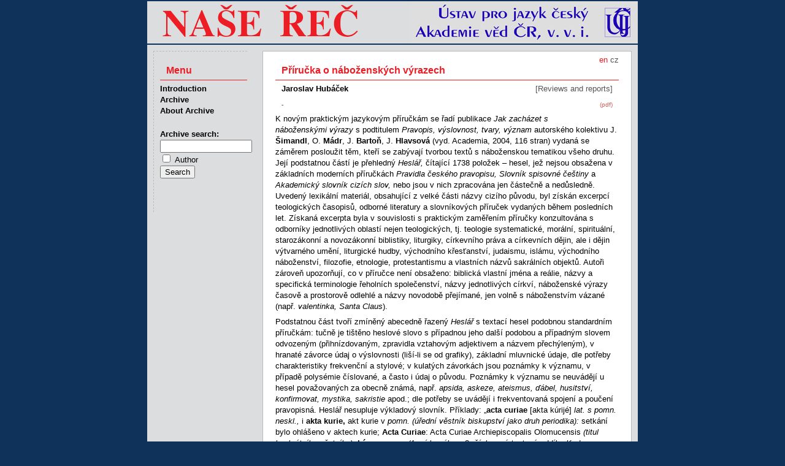

--- FILE ---
content_type: text/html
request_url: http://nase-rec.ujc.cas.cz/archiv.php?lang=en&art=7779
body_size: 9148
content:
<!doctype HTML PUBLIC "-//W3C//DTD HTML 4.01 Transitional//EN" "http://www.w3.org/TR/html4/loose.dtd">
<html>
<head>
<meta http-equiv="Content-Language" content="cs">
<meta http-equiv="Content-Type" content="text/html; charset=utf-8">
<meta http-equiv="Content-Style-Type" content="text/css">
<title>Naše řeč – Příručka o náboženských výrazech</title>
<meta name="keywords" content="čeština český jazyk lingvistika literatura">
<meta name="author" content="redakce Naše řeč, ÚJČ AV ČR, v. v. i. - naserec@ujc.cas.cz">
<meta name="robots" content="index, follow">
<link rel="stylesheet" type="text/css" href="css/screen.css" media="screen">
<link rel="stylesheet" type="text/css" href="css/print.css" media="print">
<link rel="icon" type="image/vnd.microsoft.icon" href="img/favicon.ico">
</head>
<body>
<div id="page">
<img id="head" src="img/banner.png" alt="Časopis Naše řeč">
<div id="text">
<div id="lang">
en <a href='/archiv.php?art=7779'>cz</a> </div><h1>Příručka o náboženských výrazech</h1>
<p class="autor">Jaroslav Hubáček</p>
<p class="rubr">[Reviews and reports]</p>
<p class="pdf"><a href="archiv.php?lang=en&pdf=1">(pdf)</a></p>
<p class="abs"><strong>-</strong></p>
<p>K novým praktickým jazykovým příručkám se řadí publikace <em>Jak zacházet s náboženskými výrazy </em>s podtitulem <em>Pravopis, výslovnost, tvary, význam </em>autorského kolektivu J. <strong>Šimandl</strong>, O. <strong>Mádr</strong>, J. <strong>Bartoň</strong>, J. <strong>Hlavsová</strong> (vyd. Academia, 2004, 116 stran) vydaná se záměrem posloužit těm, kteří se zabývají tvorbou textů s náboženskou tematikou všeho druhu. Její podstatnou částí je přehledný <em>Heslář, </em>čítající 1738 položek &ndash; hesel, jež nejsou obsažena v základních moderních příručkách <em>Pravidla českého pravopisu, Slovník spisovné češtiny </em>a <em>Akademický slovník cizích slov, </em>nebo jsou v nich zpracována jen částečně a nedůsledně. Uvedený lexikální materiál, obsahující z velké části názvy cizího původu, byl získán excerpcí teologických časopisů, odborné literatury a slovníkových příruček vydaných během posledních let. Získaná excerpta byla v souvislosti s praktickým zaměřením příručky konzultována s odborníky jednotlivých oblastí nejen teologických, tj. teologie systematické, morální, spirituální, starozákonní a novozákonní biblistiky, liturgiky, církevního práva a církevních dějin, ale i dějin výtvarného umění, liturgické hudby, východního křesťanství, judaismu, islámu, východního náboženství, filozofie, etnologie, protestantismu a vlastních názvů sakrálních objektů. Autoři zároveň upozorňují, co v příručce není obsaženo: biblická vlastní jména a reálie, názvy a specifická terminologie řeholních společenství, názvy jednotlivých církví, náboženské výrazy časově a prostorově odlehlé a názvy novodobě přejímané, jen volně s náboženstvím vázané (např. <em>valentinka, Santa Claus</em>).</p><p>Podstatnou část tvoří zmíněný abecedně řazený <em>Heslář </em>s textací hesel podobnou standardním příručkám: tučně je tištěno heslové slovo s případnou jeho další podobou a případným slovem odvozeným (přihnízdovaným, zpravidla vztahovým adjektivem a názvem přechýleným), v hranaté závorce údaj o výslovnosti (liší-li se od grafiky), základní mluvnické údaje, dle potřeby charakteristiky frekvenční a stylové; v kulatých závorkách jsou poznámky k významu, v případě polysémie číslované, a často i údaj o původu. Poznámky k významu se neuvádějí u hesel považovaných za obecně známá, např. <em>apsida, askeze, ateismus, ďábel, husitství, konfirmovat, mystika, sakristie </em>apod.; dle potřeby se uvádějí i frekventovaná spojení a poučení pravopisná. Heslář nesupluje výkladový slovník. Příklady: &bdquo;<strong>acta curiae </strong>[akta kúrijé] <em>lat. s pomn. neskl., </em>i <strong>akta kurie, </strong>akt kurie v <em>pomn. (úřední věstník biskupství jako druh periodika): </em>setkání bylo ohlášeno v aktech kurie; <strong>Acta Curiae</strong>: Acta Curiae Archiepiscopalis Olomucensis <em>(titul konkrétního věstníku); </em><strong>kánon</strong>,<strong> </strong>-nu m (1. <em>círk. zákon; </em>2.<em> číslovaný textový oddíl v Kodexu církevního práva; </em>3. <em>část mše; </em>4. <em>oficiální soubor biblických knih; </em>5.<em> způsob vícehlasého zpěvu; </em>6. <em>ve vých. liturgii rozsáhlý veršový útvar jako součást jitřní bohoslužby</em>); <strong>kanonický </strong><em>příd.: </em>kanonické právo; <strong>otec </strong><em>m (kněz, ve vých. křesťanství i mnich: </em>otec Ivo, otec PIO,<strong> </strong>otec Pokorný; <em>zkr. </em><strong>O.</strong>: O. Alexej; 2. <em>Bůh: </em>Otec nebeský, Bůh Otec: svatý Otče, všemohoucný věčný Bože; 3. <em>papež: </em>Svatý otec; 4. <em>uznávaná autorita v církvi, obv. mn.: </em>církevní, apoštolští, koncilní otcové (<em>někdy jen </em>Otcové)&ldquo;.</p><p><a id="152" name="152"></a>[152]Za <em>Heslářem </em>jsou uvedeny tři praktické přílohy, jejichž obsahem je podrobné poučení o velkých písmenech v názvech sakrálních objektů (kostelů, chrámů, katedrál, kaplí, modliteben aj.), návod k psaní velkých písmen při označování artefaktů a jejich námětů (např. <em>obraz boje sv. Jiří s drakem //</em><em> obraz Boj sv. Jiří s drakem, obraz Soud Pilátův </em><em>X námět soudu Pilátova</em>)<em> </em>a obecná poznámka k velkým písmenům týkající se početných případů, kdy se uplatňuje pisatelovo pojetí nebo specifický význam <em>(zasedá Česká biskupská konference </em><em>X k rakouské se nyní připojila i česká biskupská konference, vzkříšení Ježíše Krista//Vzkříšení). </em>Vzhledem k sílící tendenci psát velká písmena zejména z důvodů subjektivních u názvů objektivně jen relativní samostatnosti <em>(Bůh je dobrý a my se Mu klaníme) </em>autoři upozorňují na nebezpečí oslabování funkce velkého písmena jako specifického významu a doporučují setrvat u písmen malých.</p><p>Uvedená stručná poučení a prezentace jednotlivých hesel svou stručnou, nicméně výstižnou a přehlednou formulací jednoznačně splňují požadavek praktického poslání příručky. Ta, pokrývajíc specifickou oblast jazykové komunikace náboženské, je svým obsahem a podáním aktuální a užitečná.</p>
<p class="publ"><a href="archiv.php?lang=en&vol=87#h3">Naše řeč, volume 87 (2004), issue 3</a>, pp.&nbsp;151-152</p>
<p class="obsn"><span class="strn">Previous&nbsp;</span><span class="autor">Naděžda Kvítková:</span>&nbsp;<a href="archiv.php?lang=en&art=7778">K jazykové stránce kázání Sváti Karáska</a></p>
<p class="obsn"><span class="strn">Next&nbsp;</span><span class="autor">Alena Jaklová:</span>&nbsp;<a href="archiv.php?lang=en&art=7780">Nový slovník českých slangů</a></p>

</div>
<ul id="nav">
  <li class="menu">Menu</li>
  <li><a href="index.php?lang=en">Introduction</a></li>
  <li><a href="archiv.php?lang=en">Archive</a></li>
  <li><a href='index.php?lang=en&id=15'>About Archive</a></li>
  <li class="form">
    <form method="get" name="search" class="search" action="search.php">
    <label for="pis">Archive search:</label>
        <input type="hidden" name="lang" value="en">    <input id="pis" class="searchBox" name="term" type="text" value="" title='Enter search text'><br>
    <input type="checkbox" name="searchType" value="author"> <span style="font-weight: normal;">Author</span><br>

    <input type="hidden" name="targ" value="title">
    <input type="hidden" name="oper" value="and">
    <input type="hidden" name="sort" value="rel">
    <input type="hidden" name="r1" value="on">
    <input type="hidden" name="r2" value="on">
    <input type="hidden" name="r3" value="on">
    <input type="hidden" name="r4" value="on">
    <input type="hidden" name="r6" value="on">
    <input type="hidden" name="r7" value="on">
    <input type="hidden" name="r9" value="on">
    <input type="hidden" name="r10" value="on">
    <input type="hidden" name="r12" value="on">
    <input type="hidden" name="r13" value="on">
    <input type="hidden" name="r14" value="on">
    <input type="submit" value="Search" title="Press to search">
    </form>
  </li>
</ul>

<p id="foot">
&copy; 2011 – HTML&nbsp;4.01 – CSS&nbsp;2.1
<a href="http://www.toplist.cz/"><script language="JavaScript" type="text/javascript">
 <!--
 document.write('<img src="http://toplist.cz/dot.asp?id=1070179&http='+escape(document.referrer)+'&t='+escape(document.title)+
'" width="1" height="1" border=0 alt="TOPlist" />'); 
 //--></script><noscript><img src="http://toplist.cz/dot.asp?id=1070179" border="0"
 alt="TOPlist" width="1" height="1" /></noscript></a>
</p>
</div>
</body>
</html>
